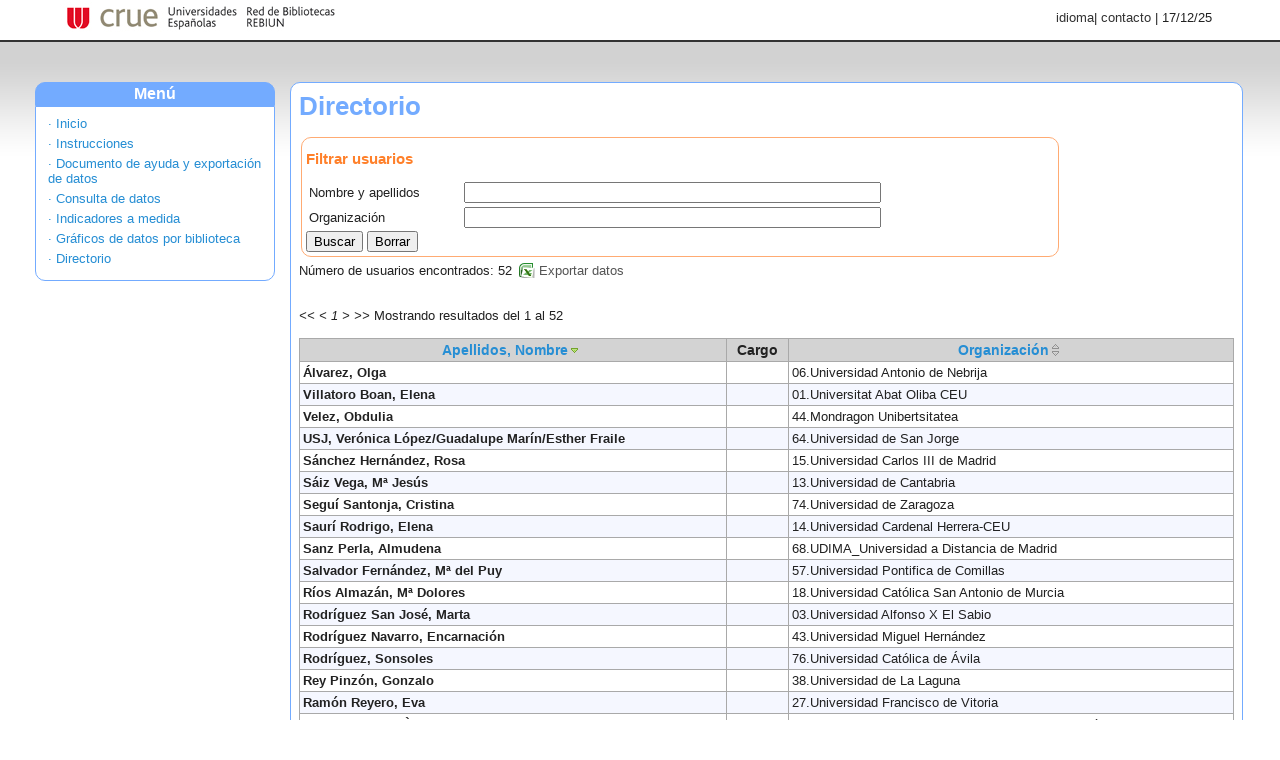

--- FILE ---
content_type: text/html;charset=UTF-8
request_url: https://rebiun.um.es/rebiun/admin/ManagePublicUsersPage;jsessionid=6AC412E98027F678E3E6FB97ED267768
body_size: 14976
content:
<!DOCTYPE html PUBLIC "-//W3C//DTD XHTML 1.0 Transitional//EN" "http://www.w3.org/TR/xhtml1/DTD/xhtml1-transitional.dtd">
<html>
<head>
<title>Rebiun</title>
<link rel="shortcut icon" href="../images/favicon.png"/>
<link rel="stylesheet" href="../css/kti.css"/>
<script type="text/javascript" src="../js/jquery.min.js"></script>
<script type="text/javascript" src="../js/jquery.clickmenu.pack.js"></script>
<link rel="stylesheet" href="../css/clickmenu.css" type="text/css"/>
<script type="text/javascript">
/*<![CDATA[*/

//<![CDATA[
$(document).ready(function() {
$('#langSelect').clickMenu();
});
//]]>

/*]]>*/
</script>
<script type="text/javascript" src="../wicket/resource/org.apache.wicket.markup.html.WicketEventReference/wicket-event-ver-B0439F858745C84EA46792F9AC42B6CF.js"></script>
<script type="text/javascript" src="../wicket/resource/org.apache.wicket.ajax.WicketAjaxReference/wicket-ajax-ver-EE9CA4F0AAB28E94F63408F7494C6EEC.js"></script>
<script type="text/javascript" id="wicket-ajax-base-url">
/*<![CDATA[*/
Wicket.Ajax.baseUrl="admin/ManagePublicUsersPage";
/*]]>*/
</script>
<script type="text/javascript" src="../wicket/resource/org.apache.wicket.extensions.ajax.markup.html.modal.ModalWindow/res/modal-ver-064AE969E71A562D87F1EDA009E6F46E.js"></script>
<link rel="stylesheet" type="text/css" href="../wicket/resource/org.apache.wicket.extensions.ajax.markup.html.modal.ModalWindow/res/modal-ver-2123B7EF99557C05DF0F17782FF111B8.css" />
<link rel="stylesheet" type="text/css" href="../css/modal.css" />
</head>
<body class="bodyStyle">
<div id="header">
<div id="headerLogo">
<img src="../images/kti3.jpg" alt="kti"/>
</div>
<div id="headerCrue">
<a href="http://http://www.crue.org/" target="_blank" title="Web de la CRUE"><img src="../images/crue3.png" alt="CRUE"/></a>
</div>
<div id="headerCampana">
<span class="campana"></span>
</div>
<div id="headerEnlaces">
<ul id="langSelect">
<li class="langHeader">idioma
<ul><li><a href="../wicket/page;jsessionid=7519EC0CBF88C61D783905BFB06AAF83?0-1.ILinkListener-langOption-0-changeLangAction"><span>English</span></a></li><li><a href="../wicket/page;jsessionid=7519EC0CBF88C61D783905BFB06AAF83?0-1.ILinkListener-langOption-1-changeLangAction"><span>español</span></a></li></ul>
</li>
</ul> |
<a href="../contactokti;jsessionid=7519EC0CBF88C61D783905BFB06AAF83">contacto</a> | <span>17/12/25</span> &nbsp;
</div>
</div>
<div id="contenido">
<div id="contentPublic">

<div id="menuPublico">
<div id="menuPublicoIzq" class="descripcion">
<div id="tituloMenuPublicoIzq">Menú</div>
<div>
<!-- <div wicket:id="campaignWindow"></div> -->
<!-- <div wicket:id="campaignOrganizationWindow"></div> -->
<div id="elemsMenuPublicoIzq" class="descripcion" style="background: white;">
<ul class="menuList">
<li>
<a href="../login;jsessionid=7519EC0CBF88C61D783905BFB06AAF83">
&middot; Inicio
</a>
</li>
<li>
<a href="../wicket/bookmarkable/es.cyum.rebiun.web.pub.Instructions;jsessionid=7519EC0CBF88C61D783905BFB06AAF83">
&middot; Instrucciones
</a>
</li>
<li>
<a href="../wicket/bookmarkable/es.cyum.rebiun.web.pub.PublicIndicators;jsessionid=7519EC0CBF88C61D783905BFB06AAF83">
&middot; Documento de ayuda y exportación de datos
</a>
</li>
<li>
<a class="informes" href="./ManageIndicatorsPage;jsessionid=7519EC0CBF88C61D783905BFB06AAF83" title="">
&middot; Consulta de datos
</a>
</li>
<li>
<a class="informes" href="./ManageCustomizedIndicatorsPage;jsessionid=7519EC0CBF88C61D783905BFB06AAF83" title="">
&middot; Indicadores a medida
</a>
</li>
<li>
<a href="../wicket/bookmarkable/es.cyum.rebiun.web.pub.SelectCampaignOrganizationPage;jsessionid=7519EC0CBF88C61D783905BFB06AAF83" target="_blank">
&middot; Gráficos de datos por biblioteca
</a>
</li>
<li>
<a class="informes" href="./ManagePublicUsersPage;jsessionid=7519EC0CBF88C61D783905BFB06AAF83" title="">
&middot; Directorio
</a>
</li>
</ul>
</div>
</div>
</div>
</div>

<div id="latest-public-post" class="adminBase">

<div>
<h1 class="tituloPaginaDescripcion">Directorio</h1>
<div id="id1">

</div>
<div id="id2" style="display:none">

</div>
<div id="id3">
<form id="id4" method="post" action="../wicket/page;jsessionid=7519EC0CBF88C61D783905BFB06AAF83?0-1.IFormSubmitListener-managePublicUsersPanel-filterPanel-form"><div style="width:0px;height:0px;position:absolute;left:-100px;top:-100px;overflow:hidden"><input type="hidden" name="id4_hf_0" id="id4_hf_0" /></div>
<div class="colDivFilter" style="width: 80%; margin-top: 15px; margin-bottom: 6px;">
<h3>Filtrar usuarios</h3>
<table>
<tr>
<td>Nombre y apellidos&nbsp; &nbsp; &nbsp; &nbsp; &nbsp;&nbsp;</td>
<td><input type="text" size="50" value="" name="userName"/></td>
</tr>

<tr>
<td>Organización</td>
<td><input type="text" size="50" value="" name="userEntity"/></td>
</tr>

</table>
<div>
<input type="submit" name=":submit" id="id5" value="Buscar" onclick="var wcall=wicketSubmitFormById(&#039;id4&#039;, &#039;../wicket/page;jsessionid=7519EC0CBF88C61D783905BFB06AAF83?0-1.IBehaviorListener.0-managePublicUsersPanel-filterPanel-form-submit&#039;, &#039;:submit&#039; ,function() { }.bind(this),function() { }.bind(this), function() {return Wicket.$$(this)&amp;&amp;Wicket.$$(&#039;id4&#039;)}.bind(this));;; return false;"/>
<input type="submit" name="cancel" id="id6" value="Borrar" onclick="var wcall=wicketSubmitFormById(&#039;id4&#039;, &#039;../wicket/page;jsessionid=7519EC0CBF88C61D783905BFB06AAF83?0-1.IBehaviorListener.0-managePublicUsersPanel-filterPanel-form-cancel&#039;, &#039;cancel&#039; ,function() { }.bind(this),function() { }.bind(this), function() {return Wicket.$$(this)&amp;&amp;Wicket.$$(&#039;id4&#039;)}.bind(this));;; return false;"/>
</div>
</div>
</form>
</div>
<div>
<span id="id7">Número de usuarios encontrados: 52</span>
<a href="../wicket/page;jsessionid=7519EC0CBF88C61D783905BFB06AAF83?0-IResourceListener-managePublicUsersPanel-exportUsersExcel" class="xlsLink">Exportar datos</a>
</div>
<br></br>
<span id="id8">
<span class="first" title="Go to first page"><em>&lt;&lt;</em></span>
<span class="prev" title="Go to previous page"><em>&lt;</em></span>
<span class="goto">
<span title="Go to page 1"><em><span>1</span></em></span>
</span>
<span class="next" title="Go to next page"><em>&gt;</em></span>
<span class="last" title="Go to last page"><em>&gt;&gt;</em></span>
</span>
<span id="id9">Mostrando resultados del 1 al 52</span>
<table class="adminTable" id="ida">
<thead>
<tr>
<th title="Ordenar por apellido" class="wicket_orderDown"><a href="../wicket/page;jsessionid=7519EC0CBF88C61D783905BFB06AAF83?0-1.ILinkListener-managePublicUsersPanel-usersPanel-orderByName-orderByLink">Apellidos, Nombre</a></th>
<th>Cargo</th>
<th title="Ordenar por organización" class="wicket_orderNone"><a href="../wicket/page;jsessionid=7519EC0CBF88C61D783905BFB06AAF83?0-1.ILinkListener-managePublicUsersPanel-usersPanel-orderByEntity-orderByLink">Organización</a></th>
</tr>
</thead>
<tr>
<td>
<span style="font-weight: bold;">Álvarez, Olga</span>
</td>
<td></td>
<td>06.Universidad Antonio de Nebrija</td>
</tr><tr class="adminTableTrOdd">
<td>
<span style="font-weight: bold;">Villatoro Boan, Elena</span>
</td>
<td></td>
<td>01.Universitat Abat Oliba CEU</td>
</tr><tr>
<td>
<span style="font-weight: bold;">Velez, Obdulia</span>
</td>
<td></td>
<td>44.Mondragon Unibertsitatea</td>
</tr><tr class="adminTableTrOdd">
<td>
<span style="font-weight: bold;">USJ, Verónica López/Guadalupe Marín/Esther Fraile</span>
</td>
<td></td>
<td>64.Universidad de San Jorge</td>
</tr><tr>
<td>
<span style="font-weight: bold;">Sánchez Hernández, Rosa</span>
</td>
<td></td>
<td>15.Universidad Carlos III de Madrid</td>
</tr><tr class="adminTableTrOdd">
<td>
<span style="font-weight: bold;">Sáiz Vega, Mª Jesús</span>
</td>
<td></td>
<td>13.Universidad de Cantabria</td>
</tr><tr>
<td>
<span style="font-weight: bold;">Seguí Santonja, Cristina</span>
</td>
<td></td>
<td>74.Universidad de Zaragoza</td>
</tr><tr class="adminTableTrOdd">
<td>
<span style="font-weight: bold;">Saurí Rodrigo, Elena</span>
</td>
<td></td>
<td>14.Universidad Cardenal Herrera-CEU</td>
</tr><tr>
<td>
<span style="font-weight: bold;">Sanz Perla, Almudena</span>
</td>
<td></td>
<td>68.UDIMA_Universidad a Distancia de Madrid</td>
</tr><tr class="adminTableTrOdd">
<td>
<span style="font-weight: bold;">Salvador Fernández, Mª del Puy</span>
</td>
<td></td>
<td>57.Universidad Pontifica de Comillas</td>
</tr><tr>
<td>
<span style="font-weight: bold;">Ríos Almazán, Mª Dolores</span>
</td>
<td></td>
<td>18.Universidad Católica San Antonio de Murcia</td>
</tr><tr class="adminTableTrOdd">
<td>
<span style="font-weight: bold;">Rodríguez San José, Marta</span>
</td>
<td></td>
<td>03.Universidad Alfonso X El Sabio</td>
</tr><tr>
<td>
<span style="font-weight: bold;">Rodríguez Navarro, Encarnación</span>
</td>
<td></td>
<td>43.Universidad Miguel Hernández</td>
</tr><tr class="adminTableTrOdd">
<td>
<span style="font-weight: bold;">Rodríguez, Sonsoles</span>
</td>
<td></td>
<td>76.Universidad Católica de Ávila</td>
</tr><tr>
<td>
<span style="font-weight: bold;">Rey Pinzón, Gonzalo</span>
</td>
<td></td>
<td>38.Universidad de La Laguna</td>
</tr><tr class="adminTableTrOdd">
<td>
<span style="font-weight: bold;">Ramón Reyero, Eva</span>
</td>
<td></td>
<td>27.Universidad Francisco de Vitoria</td>
</tr><tr>
<td>
<span style="font-weight: bold;">Ponsati Obiols, Àgnes</span>
</td>
<td></td>
<td>20.CSIC_Consejo Superior de Investigaciones Científicas</td>
</tr><tr class="adminTableTrOdd">
<td>
<span style="font-weight: bold;">Parrado Prieto, Jose Angel</span>
</td>
<td></td>
<td>71.Universidad de Valladolid</td>
</tr><tr>
<td>
<span style="font-weight: bold;">Pallarès Llorens, Jordi</span>
</td>
<td></td>
<td>60.Universitat Ramón Llull</td>
</tr><tr class="adminTableTrOdd">
<td>
<span style="font-weight: bold;">Nebot Boberg, Magdalena</span>
</td>
<td></td>
<td>61.Universidad Rey Juan Carlos</td>
</tr><tr>
<td>
<span style="font-weight: bold;">Moreno Trujillo, Olga</span>
</td>
<td></td>
<td>29.Universidad de Granada</td>
</tr><tr class="adminTableTrOdd">
<td>
<span style="font-weight: bold;">Moreno, Pablo</span>
</td>
<td></td>
<td>77.Universidad Internacional de Valencia</td>
</tr><tr>
<td>
<span style="font-weight: bold;">Matías Rodríguez, Marta</span>
</td>
<td></td>
<td>40.Universidad de León</td>
</tr><tr class="adminTableTrOdd">
<td>
<span style="font-weight: bold;">Martínez, Didac</span>
</td>
<td></td>
<td>53.Universitat Politècnica de Catalunya</td>
</tr><tr>
<td>
<span style="font-weight: bold;">Martín Rodríguez, Fernando</span>
</td>
<td></td>
<td>10.Universidad de Burgos</td>
</tr><tr class="adminTableTrOdd">
<td>
<span style="font-weight: bold;">Martín Marichal, María del Carmen</span>
</td>
<td></td>
<td>51.Universidad de Las Palmas de Gran Canaria</td>
</tr><tr>
<td>
<span style="font-weight: bold;">Martín, Javier</span>
</td>
<td></td>
<td>24.Universidad Europea de Madrid</td>
</tr><tr class="adminTableTrOdd">
<td>
<span style="font-weight: bold;">Martorell Albert, Jorge</span>
</td>
<td></td>
<td>17.Universidad Católica de Valencia</td>
</tr><tr>
<td>
<span style="font-weight: bold;">Marraud González, Gerardo</span>
</td>
<td></td>
<td>73.Universidade de Vigo</td>
</tr><tr class="adminTableTrOdd">
<td>
<span style="font-weight: bold;">Macías, Marta</span>
</td>
<td></td>
<td>32.Universitat de les Illes Balears</td>
</tr><tr>
<td>
<span style="font-weight: bold;">Liñán Maza, Mª del Carmen</span>
</td>
<td></td>
<td>21.Universidad de Córdoba</td>
</tr><tr class="adminTableTrOdd">
<td>
<span style="font-weight: bold;">Jarillo Calvarro, Sebastián</span>
</td>
<td></td>
<td>36.Universidad de Jaén</td>
</tr><tr>
<td>
<span style="font-weight: bold;">Iribarren Maestro, Isabel</span>
</td>
<td></td>
<td>46.Universidad de Navarra</td>
</tr><tr class="adminTableTrOdd">
<td>
<span style="font-weight: bold;">Gómez, Alicia</span>
</td>
<td></td>
<td>31.IE University</td>
</tr><tr>
<td>
<span style="font-weight: bold;">Garrido, Paloma</span>
</td>
<td></td>
<td>37.Universitat Jaume I</td>
</tr><tr class="adminTableTrOdd">
<td>
<span style="font-weight: bold;">García Reche, Gregorio</span>
</td>
<td></td>
<td>42.Universidad de Málaga</td>
</tr><tr>
<td>
<span style="font-weight: bold;">García del Toro, Mª Ángeles</span>
</td>
<td></td>
<td>52.Universidad Politécnica de Cartagena</td>
</tr><tr class="adminTableTrOdd">
<td>
<span style="font-weight: bold;">Galán Gall, Antonio</span>
</td>
<td></td>
<td>16.Universidad Castilla-La Mancha</td>
</tr><tr>
<td>
<span style="font-weight: bold;">Gallo, Pablo</span>
</td>
<td></td>
<td>04.Universitat d´Alacant</td>
</tr><tr class="adminTableTrOdd">
<td>
<span style="font-weight: bold;">Ferrer Gutiérrez, Ángeles</span>
</td>
<td></td>
<td>26.Universidad de Extremadura</td>
</tr><tr>
<td>
<span style="font-weight: bold;">Fernández Conti, Santiago</span>
</td>
<td></td>
<td>08.Universidad Autónoma de Madrid</td>
</tr><tr class="adminTableTrOdd">
<td>
<span style="font-weight: bold;">Espina, Joan</span>
</td>
<td></td>
<td>32.Universitat de les Illes Balears</td>
</tr><tr>
<td>
<span style="font-weight: bold;">del Río Pérez, Eva</span>
</td>
<td></td>
<td>34.Universitat Internacional de Catalunya</td>
</tr><tr class="adminTableTrOdd">
<td>
<span style="font-weight: bold;">del Pozo Redondo, Felipe</span>
</td>
<td></td>
<td>33.Universidad Internacional de Andalucía</td>
</tr><tr>
<td>
<span style="font-weight: bold;">Cotillas, Pedro J.</span>
</td>
<td></td>
<td>35.Universidad Internacional de La Rioja</td>
</tr><tr class="adminTableTrOdd">
<td>
<span style="font-weight: bold;">Cortés Martínez, Francisco José</span>
</td>
<td></td>
<td>75.Universidad Loyola Andalucía</td>
</tr><tr>
<td>
<span style="font-weight: bold;">Chumillas Jiménez, Elías</span>
</td>
<td></td>
<td>55.Universitat Politècnica de València</td>
</tr><tr class="adminTableTrOdd">
<td>
<span style="font-weight: bold;">Casals Parladé, Judit</span>
</td>
<td></td>
<td>09.Universitat de Barcelona</td>
</tr><tr>
<td>
<span style="font-weight: bold;">Casal Reyes, Mabela</span>
</td>
<td></td>
<td>66.Universidade de Santiago de Compostela</td>
</tr><tr class="adminTableTrOdd">
<td>
<span style="font-weight: bold;">Boyer Lagos, María</span>
</td>
<td></td>
<td>54.Universidad Politécnica de Madrid</td>
</tr><tr>
<td>
<span style="font-weight: bold;">Biblioteca Universidad de Murcia, Dirección</span>
</td>
<td></td>
<td>45.Universidad de Murcia</td>
</tr><tr class="adminTableTrOdd">
<td>
<span style="font-weight: bold;">Alonso Martín, Ana</span>
</td>
<td></td>
<td>12.Universidad Camilo José Cela</td>
</tr>
</table>
</div>

</div>
<div style="clear: both; height: 1px;"></div>
<div id="barraFinal">
<div style="float: left;">&copy; Copyright CRUE - 2013</div>
<div style="float: right;">Diseño y desarrollo: <b>Universidad de Murcia</b></div>
</div>
</div>
</div>
</body>
</html>


--- FILE ---
content_type: text/css
request_url: https://rebiun.um.es/rebiun/css/clickmenu.css
body_size: 2446
content:
div.cmDiv
{
	/*border: 1px solid black;
	background-color: #eee;*/
	float: left;
}
.clickMenu
{
	margin: 0;
	padding: 0;
	cursor: default;
}
.clickMenu, .clickMenu ul
{
	list-style: none;
}
.clickMenu ul
{
	margin: 0;
	padding: 2px;
	border: 1px solid black;
	/*background-color: #eee;*/
	background-color: white;
	min-width: 100px; /* ie doesnt know this :/ */
	//float: left;/*ie again*/
	//width: 100%;/*and again*/
}
.clickMenu div.outerbox
{
	display: none;
	min-width: 106px; /* firefox produces animation-flickering when the box is bigger than this :/ */
}
.clickMenu div.inner
{
	//top: 20px; /* for ie */
	left: 0;
	margin: 0;
}
.clickMenu div.inner div.outerbox
{
	margin: 0;
	left: 98px;
	//left: 90px; /* for ie */
	top: -3px;
}
/*
ul.langHeader  {
	background-color: white !important;	
}*/
li.langHeader {
	/*background-color: white !important;	*/
	padding: 0 !important;
}

li.langHeader:hover {
	background: white !important;
	text-decoration: underline;
	cursor: pointer;
}

.clickMenu li
{
	position: relative;
	padding: 0 20px 0 2px;
	/*white-space: nowrap; does not really work in ie */
	cursor: default;
}
.clickMenu li.main
{
	float: left;
	padding: 0 10px;
	/*background-color: #eee;*/
	color: #333;
	//height: 20px; /* for ie */
}
.clickMenu li.main li
{
	z-index: 2;
	min-width: 78px;
}
.clickMenu li.hover
{
	z-index: 1 !important; /* the hover z-index has to be below the normal one the hovering items may be drawn over a submenu */
	background-color: #eee;
}
.clickMenu li:hover {
	z-index: 1 !important; /* the hover z-index has to be below the normal one the hovering items may be drawn over a submenu */
	background-color: #eee;
} 
.clickMenu img.liArrow
{
	position: absolute;
	right: 5px;
	top: 0.41em;
}
.clickMenu a
{
	/*text-decoration: none;*/
	color: black;
	/*cursor: default;*/
}
/* thats for the shadowbox */
html>body div.outerbox
{
	padding: 0 5px 5px 0;
}
html>body div.shadowbox1
{
	position: absolute;
	right: 0;
	bottom: 5px;
	width: 5px;
	height: 100%;
	background: url('../images/myshadow.png') no-repeat right top;
}
html>body div.shadowbox2
{
	position: absolute;
	bottom: 0;
	right: 5px;
	height: 5px;
	width: 100%;
	background: url('../images/myshadow.png') left bottom;
}
html>body div.shadowbox3
{
	position: absolute;
	bottom: 0;
	right: 0;
	height: 5px;
	width: 5px;
	background: url('../images/myshadow.png') no-repeat right bottom;
}
html>body .innerbox
{
	margin: 0;
	display: inherit;
}

--- FILE ---
content_type: text/css
request_url: https://rebiun.um.es/rebiun/css/modal.css
body_size: 335
content:
/* Modal window ----------------------------------------------------------- */
div.wicket-modal div.w_caption {
	background-color: #73ABFF;
	padding: 2px;
}
div.wicket-modal div.w_content_3 {
	border: none;
}

div.wicket-modal .w_captionText {
	color: white;
}

div.w_selectcmporg div.w_content_container {
	height: 525px !important;
}